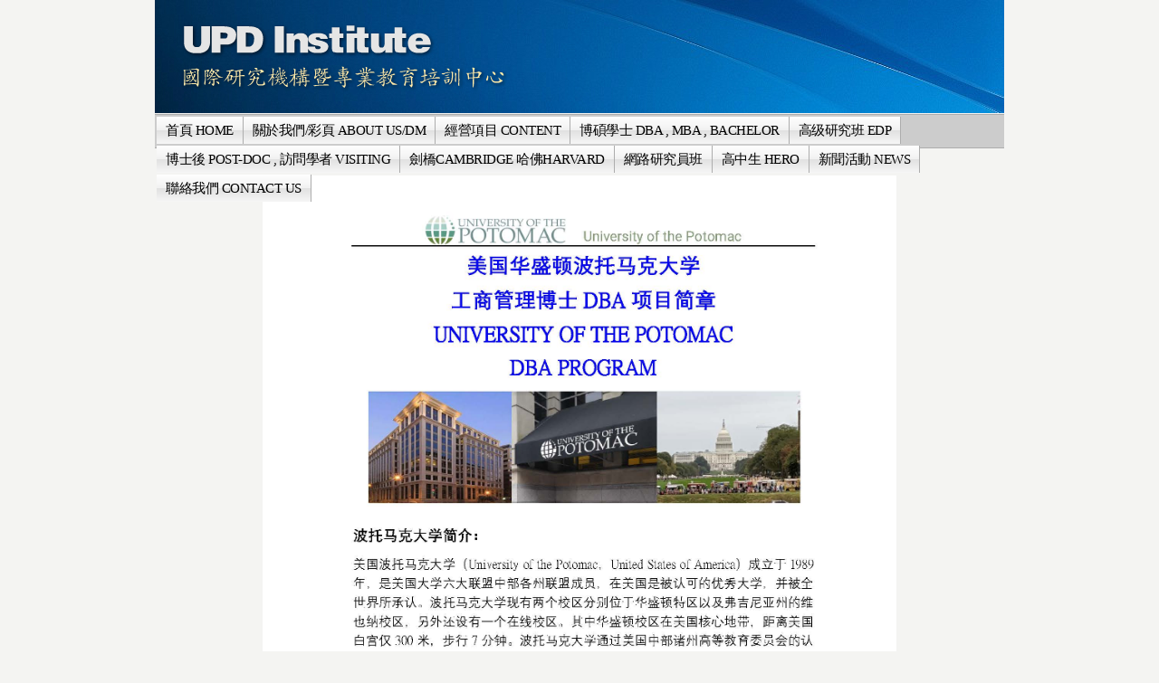

--- FILE ---
content_type: text/html
request_url: https://www.updinstitute.org/106;jsessionid=FDE26E438F3F169CAD14413CBB9718CF
body_size: 6333
content:























































































































































































































































	
	
	
		<!DOCTYPE html PUBLIC "-//W3C//DTD XHTML 1.0 Transitional//EN" "http://www.w3.org/TR/xhtml1/DTD/xhtml1-transitional.dtd">






	


















		















	
	
		
	
	
	
	
	
		
	
	
	
	

	
	
	

	
	

	






















<html dir="ltr" xmlns="http://www.w3.org/1999/xhtml">
<META http-equiv="Content-Type" content="text/html; charset=utf-8">
<head>
	<title>UPD Institute - 美国波托马克大学DBA</title>

		<meta http-equiv="X-UA-Compatible" content="chrome=1">

	





















































































































































































































































<meta content="text/html; charset=UTF-8" http-equiv="content-type" />



































































































































































































































































<meta name="viewport" content="width=device-width, maximum-scale=1.0">


<meta name="viewport" content="width=1008"/>



	

	

	

	

	

	






<link rel="Shortcut Icon" href="/verysimple-theme/images/liferay.ico" />



<link href="/html/portal/css.jsp?browserId=other&amp;themeId=verysimple_WAR_verysimpletheme&amp;colorSchemeId=08&amp;minifierType=css&amp;t=1446179717000" rel="stylesheet" type="text/css" />







	

				<link href="/html/portlet/journal_content/css.jsp?browserId=other&amp;themeId=verysimple_WAR_verysimpletheme&amp;colorSchemeId=08&amp;minifierType=css&amp;t=1242271470000" rel="stylesheet" type="text/css" />

	







<script type="text/javascript">
	// <![CDATA[
		var Liferay = {
			Browser: {
				acceptsGzip: function() {
					return true;
				},
				getMajorVersion: function() {
					return 119.0;
				},
				getRevision: function() {
					return "537.36";
				},
				getVersion: function() {
					return "119.0.6045.214";
				},
				isAir: function() {
					return false;
				},
				isChrome: function() {
					return true;
				},
				isFirefox: function() {
					return false;
				},
				isGecko: function() {
					return true;
				},
				isIe: function() {
					return false;
				},
				isIphone: function() {
					return false;
				},
				isLinux: function() {
					return false;
				},
				isMac: function() {
					return false;
				},
				isMobile: function() {
					return false;
				},
				isMozilla: function() {
					return true;
				},
				isOpera: function() {
					return false;
				},
				isRtf: function() {
					return true;
				},
				isSafari: function() {
					return true;
				},
				isSun: function() {
					return false;
				},
				isWap: function() {
					return false;
				},
				isWapXhtml: function() {
					return false;
				},
				isWebKit: function() {
					return true;
				},
				isWindows: function() {
					return false;
				},
				isWml: function() {
					return false;
				}
			},

			ThemeDisplay: {
				getCompanyId: function() {
					return "10112";
				},
				getUserId: function() {
					return "10115";
				},

				

				getDoAsUserIdEncoded: function() {
					return "";
				},
				getPlid: function() {
					return "14067605";
				},

				
					getLayoutId: function() {
						return "106";
					},
					getLayoutURL: function() {
						return "http://www.updinstitute.org/106";
					},
					isPrivateLayout: function() {
						return "false";
					},
					getParentLayoutId: function() {
						return "11";
					},
				

				getScopeGroupId: function() {
					return "1763679";
				},
				isSignedIn: function() {
					return false;
				},
				getLanguageId: function() {
					return "zh_TW";
				},
				isFreeformLayout: function() {
					return false;
				},
				isStateExclusive: function() {
					return false;
				},
				isStateMaximized: function() {
					return false;
				},
				isStatePopUp: function() {
					return false;
				},
				getPathContext: function() {
					return "";
				},
				getPathImage: function() {
					return "/image";
				},
				getPathMain: function() {
					return "/c";
				},
				getPathThemeImages: function() {
					return "/verysimple-theme/images";
				},
				getPathThemeRoot: function() {
					return "/verysimple-theme/";
				},
				getURLHome: function() {
					return "http://www.updinstitute.org/web/guest";
				},
				getSessionId: function() {
					return "5700513556184B40F0D918F3796AFE59";
				},
				getPortletSetupShowBordersDefault: function() {
					return true;
				}
			}
		};

		var themeDisplay = Liferay.ThemeDisplay;
	// ]]>
</script>




	
		<script src="/html/js/barebone.jsp?browserId=other&amp;themeId=verysimple_WAR_verysimpletheme&amp;colorSchemeId=08&amp;minifierType=js&amp;minifierBundleId=javascript.barebone.files&amp;t=1242271472000" type="text/javascript"></script>

		
	
	






<script type="text/javascript">
	// <![CDATA[

		



		

		Liferay.currentURL = '\u002f\u0031\u0030\u0036';
		Liferay.currentURLEncoded = '%2F106';

		jQuery(
			function() {
				Liferay.Util.addInputType();
				Liferay.Util.addInputFocus();
			}
		);

		Liferay.Portlet.ready(
			function(portletId, jQueryObj) {
				Liferay.Util.addInputType(portletId, jQueryObj);

				if (Liferay.Menu) {
					new Liferay.Menu(
						{
							button: '.lfr-actions',
							context: jQueryObj[0],
							trigger: '.lfr-trigger'
						}
					);
				}
			}
		);

		

			

			
		

		

			

			
				Liferay.Portlet.list = ['56_INSTANCE_S8cj'];
			
		

		

		

		if (jQuery.ui && jQuery.ui.tabs) {
			jQuery.extend(
				jQuery.ui.tabs.defaults,
				{
					navClass: 'ui-tabs tabs',
					selectedClass: 'current'
				}
			);
		}

		jQuery(
			function() {
				if (Liferay.Dock) {
					Liferay.Dock.init();
				}

				if (Liferay.Menu) {
					new Liferay.Menu();
				}

				if (Liferay.Notice) {
					Liferay.Notice.prototype.setClosing();
				}

				
			}
		);
	// ]]>
</script>

<script type="text/javascript">
if(self != top) { top.location = self.location; }
</script>







	











<link href="/verysimple-theme/css/main.css?browserId=other&amp;minifierType=css&amp;t=1324451498000" rel="stylesheet" type="text/css" />

<style type="text/css">
	/* <![CDATA[ */
		
			#banner .logo a {
				background: url(/image/layout_set_logo?img_id=1768317&amp;t=1766569819218) no-repeat;
				display: block;
				font-size: 0;
				height: 125px;
				text-indent: -9999em;
				width: 938px;
			}
		

		
	/* ]]> */
</style>




	<style type="text/css">
		.sidebar img {
border-collapse: separate !important;
border: #CCCCCC solid 1px !important;
padding: 3px !important;
}

.article {
font-size: 1.3em;
font-family: '微軟正黑體';
padding: 4px;
min-width: 300px;
}

.article img#portrait {
border: #CCCCCC solid 1px;
padding: 3px;
}

.article a {
color: #0040FF !important;
line-height: 25px !important;
text-decoration: underline !important;
}

.article a:hover {
color: #FF0000 !important;
text-decoration: none !important;
}

.article li a {
color: #0040FF !important;
line-height: 25px !important;
text-decoration: underline !important;
}

.article li a:hover {
color: #FF0000 !important;
text-decoration: none !important;
}

.widget {
min-height: 187px;
background-image: url(/image/image_gallery?img_id=2461173);
background-repeat: no-repeat;
color: #000000;
text-align: justify;
font-size: 1.2em;
font-family: '微軟正黑體';
width: 295px;
}

.widget-content {
padding: 12px;
line-height: 1.3em;
}

.contact-left-col {
width: 300px;
font-size: 1.2em;
font-family: '微軟正黑體';
}

input#_1_WAR_webformportlet_INSTANCE_kb9Q_field3, #_1_WAR_webformportlet_INSTANCE_kb9Q_field2, #_1_WAR_webformportlet_INSTANCE_kb9Q_field1 {
width: 270px;
}

.uni-form .block-labels textarea {
width: 95% !important;
}

.uni-form fieldset legend {
color: #FFFFFF !important;
}

fieldset {
border: none !important;
}

.uni-form {
border-collapse: separate !important;
border: #CCCCCC solid 1px !important;
}

.foot {
font-size: 1.1em;
color: #6E6E6E;
font-family: '微軟正黑體';
padding-top: 10px;
}

#banner .logo a {
margin-top: -23px !important;
}

.website-name {
display: none !important;
}

#lfr-tools.out ul li a {
display: none !important;
}

.video-container {
	position: relative;
	padding-bottom: 56.25%;
	padding-top: 30px;
	height: 0;
	overflow: hidden;
}

.video-container iframe,  
.video-container object,  
.video-container embed {
	position: absolute;
	top: 0;
	left: 0;
	width: 100%;
	height: 100%;
}

body {
background: #F4F4F2 !important;
background-image: url(http://themes.truethemes.net/Karma-HTML/images/_global/bg-main.gif) !important;
background-repeat: repeat-x !important;
}

#wrapper {
border: none !important;
background: #F4F4F2 !important;
}



/******************************* Navigation Menu (Do Not Change w/o Fred) ***************************************/

#navigation {
        margin-top: -4px !important;
}

#navigation #add-page a {
	color: #333 !important;
	cursor: pointer !important;
}

#navigation #add-page a:hover {
	color: #FACC2E !important;
	cursor: pointer !important;
}

#navigation.sort-pages, .modify-pages {
        list-style:none;
        /* Lucinda Grande is the font used on the website from Apple. */
        font-family: "Lucida Sans Unicode", "Lucida Grande", Verdana, Arial, Helvetica, sans-serif; letter-spacing:-0.5px; font-size:13px !important;
        height:32px !important;
}



#navigation.sort-pages ul li, .modify-pages ul li {
        position: relative !important;
        float: left !important;
        height: 32px !important;
}

#navigation.sort-pages ul li a, .modify-pages ul li a {
        color: #000 !important;
        padding: 0 10px !important;
}

#navigation.sort-pages ul li a:hover, .modify-pages ul li a:hover {
        background-image: -webkit-gradient(linear, left bottom, left top, color-stop(0, #3F3F3F), color-stop(0.5, #383838), color-stop(0.51, #434343), color-stop(1, #555555)) !important;
        background-image: -moz-linear-gradient(center bottom, #3F3F3F 0%, #383838 50%, #434343 51%, #555555 100% ) !important;
        background-color:#383838; /* Fallback */
        height: 32px !important;

        /* We use the inset of the box shadow to create a subtle inner glow when hovering */
        -moz-box-shadow: inset 0 0 5px 5px #535353 !important;
        -webkit-box-shadow: inset 0 0 5px 5px #535353 !important;
        box-shadow: inset 0 0 5px 5px #535353 !important;
        color: #F3F781 !important;
}

#navigation ul li ul li a {
background-color: #CCC !important;
width: 300px !important;
	font-size: 1.1em !important;
	text-align: center !important;
	font-family: '微軟正黑體','全真粗黑體','Adobe 黑体 Std R', '華康細黑體','Arial','SimHei','Arial';
        height: 32px !important;
}

#navigation ul li ul li a:hover {
	color: #DA9533 !important;
	cursor: pointer !important;
        background: #5f5f5f !important;
}

#navigation, #navigation a {
background-color: #CCC !important;
z-index: 999 !important;
}

#navigation ul {
height: 65px !important;
}

#navigation a {
        font-family: '微軟正黑體' !important;
        font-size: 11pt !important;
/* Permalink - use to edit and share this gradient: http://colorzilla.com/gradient-editor/#ffffff+0,f1f1f1+50,e1e1e1+51,f6f6f6+100 !important;White+Gloss+%231 */
background: #ffffff !important; /* Old browsers */
background: -moz-linear-gradient(top,  #ffffff 0%, #f1f1f1 50%, #e1e1e1 51%, #f6f6f6 100%) !important; /* FF3.6-15 */
background: -webkit-linear-gradient(top,  #ffffff 0%,#f1f1f1 50%,#e1e1e1 51%,#f6f6f6 100%) !important; /* Chrome10-25,Safari5.1-6 */
background: linear-gradient(to bottom,  #ffffff 0%,#f1f1f1 50%,#e1e1e1 51%,#f6f6f6 100%) !important; /* W3C, IE10+, FF16+, Chrome26+, Opera12+, Safari7+ */
filter: progid:DXImageTransform.Microsoft.gradient( startColorstr='#ffffff', endColorstr='#f6f6f6',GradientType=0 ) !important; /* IE6-9 */

}

#navigation li {
height: 32px !important;
border-bottom: 1px #848484 !important;
}

#wowslider-container1 {
height: 347px !important;
}

.widget-content {
    line-height: 1.5em !important;
    font-size: 10pt !important;
}
	</style>





	<style type="text/css">

		

			

				

					

#p_p_id_56_INSTANCE_S8cj_ {

}




				

			

		

	</style>





	
		
	<link class="lfr-css-file" href="/verysimple-theme/css/main.css?browserId=other&amp;minifierType=css&amp;t=1324451498000" id="mainLiferayThemeCSS" rel="stylesheet" type="text/css" />

	<script type="text/javascript">
		// <![CDATA[
			
			
			
		// ]]>
	</script>

			<style type="text/css">
			/* <![CDATA[ */
				#banner .logo a {
					background: url(/image/layout_set_logo?img_id=1768317&t=1766569819218) no-repeat;
					display: block;
					font-size: 0;
					height: 125px;
					text-indent: -9999em;
					width: 938px;

				}
				#banner .website-name {
					height: 125px;
					width: 938px;
					line-height: 125px;
				}
				#banner h1{
					display:none;
					text-indent: -9999em;
				}

							/* ]]> */
		</style>
	


			

</head>

        <body class="grey controls-visible public-page" id="$css_id">




























































































































































































































































	


	<div id="lfr-top-tools" class="out">
		<div id="lfr-tools" class="clearfix out">



	<div id="lfr-tools-wrapper">
		<ul class="lfr-tools-list">
			
	
			

			



			
			
			
			
							<li class="sign-in">
					<a href="/c/portal/login?p_l_id=14067605">sign-in</a>
				</li>
			
			





		</ul>
	</div>
</div>

</div>


	
<div id="wrapper">



	<div id="banner">

	<h1></h1>
		<div class="logo">
			<a class="png" href="https://www.updinstitute.org/106;jsessionid=5700513556184B40F0D918F3796AFE59?p_p_id=49&amp;p_p_lifecycle=1&amp;p_p_state=normal&amp;p_p_mode=view&amp;_49_struts_action=%2Fmy_places%2Fview&amp;_49_groupId=1763679&amp;_49_privateLayout=false"> </a>
		</div>

				
		

	<div class="website-name">UPD Institute</div>

	</div>


			<div id="navigation" class="sort-pages modify-pages">
	<ul>
								
						
			<li class="parent-nav-item">
				<a class="" href="https://www.updinstitute.org/home;jsessionid=5700513556184B40F0D918F3796AFE59"><span>首頁 HOME</span></a>

							</li>
								
						
			<li class="parent-nav-item">
				<a class="" href="https://www.updinstitute.org/about;jsessionid=5700513556184B40F0D918F3796AFE59"><span>關於我們/彩頁 ABOUT US/DM</span></a>

							</li>
								
						
			<li class="parent-nav-item">
				<a class="" href="https://www.updinstitute.org/programs;jsessionid=5700513556184B40F0D918F3796AFE59"><span>經營項目 CONTENT</span></a>

							</li>
								
						
			<li class="selected parent-nav-item">
				<a class="navbarhaschildren" href="https://www.updinstitute.org/europe-north-america;jsessionid=5700513556184B40F0D918F3796AFE59"><span>博碩學士 DBA , MBA , BACHELOR</span></a>

									<ul class="child-menu">
																				
							<li class="$nav_child_class">
								<a class="" href="https://www.updinstitute.org/115;jsessionid=5700513556184B40F0D918F3796AFE59">英国北安普顿大学EMBA</a>

															</li>
																				
							<li class="$nav_child_class">
								<a class="" href="https://www.updinstitute.org/106;jsessionid=5700513556184B40F0D918F3796AFE59">美国波托马克大学DBA</a>

															</li>
																				
							<li class="$nav_child_class">
								<a class="" href="https://www.updinstitute.org/107;jsessionid=5700513556184B40F0D918F3796AFE59">美国波托马克大学MBA</a>

															</li>
																				
							<li class="$nav_child_class">
								<a class="" href="https://www.updinstitute.org/113;jsessionid=5700513556184B40F0D918F3796AFE59">美国加州管理科技大学DBA/MBA</a>

															</li>
											</ul>
							</li>
								
						
			<li class="parent-nav-item">
				<a class="navbarhaschildren" href="https://www.updinstitute.org/35;jsessionid=5700513556184B40F0D918F3796AFE59"><span>高级研究班 EDP</span></a>

									<ul class="child-menu">
																				
							<li class="$nav_child_class">
								<a class="" href="https://www.updinstitute.org/112;jsessionid=5700513556184B40F0D918F3796AFE59">英國劍橋大學哈默頓學院EDP幹細胞研究班</a>

															</li>
																				
							<li class="$nav_child_class">
								<a class="" href="https://www.updinstitute.org/103;jsessionid=5700513556184B40F0D918F3796AFE59">英国剑桥大学哈默顿学院国际总裁发展班</a>

															</li>
																				
							<li class="$nav_child_class">
								<a class="" href="https://www.updinstitute.org/72;jsessionid=5700513556184B40F0D918F3796AFE59">美国三大名校协同培养区块链金融和房地产课程</a>

															</li>
																				
							<li class="$nav_child_class">
								<a class="" href="https://www.updinstitute.org/63;jsessionid=5700513556184B40F0D918F3796AFE59">美国加州州立大学高级研究班</a>

															</li>
											</ul>
							</li>
								
						
			<li class="parent-nav-item">
				<a class="navbarhaschildren" href="https://www.updinstitute.org/california-canada-post-doc;jsessionid=5700513556184B40F0D918F3796AFE59"><span>博士後 POST-DOC , 訪問學者 VISITING</span></a>

									<ul class="child-menu">
																				
							<li class="$nav_child_class">
								<a class="" href="https://www.updinstitute.org/116;jsessionid=5700513556184B40F0D918F3796AFE59">美國三大名校博士後研究班(校園班)</a>

															</li>
																				
							<li class="$nav_child_class">
								<a class="" href="https://www.updinstitute.org/117;jsessionid=5700513556184B40F0D918F3796AFE59">美國三大名校訪問學者研究班(校園班)</a>

															</li>
																				
							<li class="$nav_child_class">
								<a class="" href="https://www.updinstitute.org/67;jsessionid=5700513556184B40F0D918F3796AFE59">加拿大魁北克大学博士后研究员研究班</a>

															</li>
																				
							<li class="$nav_child_class">
								<a class="" href="https://www.updinstitute.org/119;jsessionid=5700513556184B40F0D918F3796AFE59">美國辛大博士後夏季學者研究班(校園班)</a>

															</li>
																				
							<li class="$nav_child_class">
								<a class="" href="https://www.updinstitute.org/121;jsessionid=5700513556184B40F0D918F3796AFE59">美國辛大碩士後學士後夏季學者研究班(校園班)</a>

															</li>
											</ul>
							</li>
								
						
			<li class="parent-nav-item">
				<a class="navbarhaschildren" href="https://www.updinstitute.org/49;jsessionid=5700513556184B40F0D918F3796AFE59"><span>劍橋CAMBRIDGE 哈佛HARVARD</span></a>

									<ul class="child-menu">
																				
							<li class="$nav_child_class">
								<a class="" href="https://www.updinstitute.org/118;jsessionid=5700513556184B40F0D918F3796AFE59">英國劍橋大學哈默頓學院博士後研究班</a>

															</li>
																				
							<li class="$nav_child_class">
								<a class="" href="https://www.updinstitute.org/105;jsessionid=5700513556184B40F0D918F3796AFE59">英国剑桥大学哈默顿学院-总裁班</a>

															</li>
																				
							<li class="$nav_child_class">
								<a class="" href="https://www.updinstitute.org/69;jsessionid=5700513556184B40F0D918F3796AFE59">美国哈佛大学-国际谈判培训项目课程</a>

															</li>
											</ul>
							</li>
								
						
			<li class="parent-nav-item">
				<a class="navbarhaschildren" href="https://www.updinstitute.org/93;jsessionid=5700513556184B40F0D918F3796AFE59"><span>網路研究員班</span></a>

									<ul class="child-menu">
																				
							<li class="$nav_child_class">
								<a class="" href="https://www.updinstitute.org/94;jsessionid=5700513556184B40F0D918F3796AFE59">美国三大名校协同培养网络博士后研究班</a>

															</li>
																				
							<li class="$nav_child_class">
								<a class="" href="https://www.updinstitute.org/95;jsessionid=5700513556184B40F0D918F3796AFE59">美国三大名校协同培养网络访问学者研究班</a>

															</li>
																				
							<li class="$nav_child_class">
								<a class="" href="https://www.updinstitute.org/96;jsessionid=5700513556184B40F0D918F3796AFE59">美国三大名校协同培养网络硕士后发展班</a>

															</li>
																				
							<li class="$nav_child_class">
								<a class="" href="https://www.updinstitute.org/97;jsessionid=5700513556184B40F0D918F3796AFE59">美国三大名校协同培养网络国际总裁发展班</a>

															</li>
																				
							<li class="$nav_child_class">
								<a class="" href="https://www.updinstitute.org/120;jsessionid=5700513556184B40F0D918F3796AFE59">美國辛大博士後夏季學者研究班 (網路班)</a>

															</li>
																				
							<li class="$nav_child_class">
								<a class="" href="https://www.updinstitute.org/122;jsessionid=5700513556184B40F0D918F3796AFE59">美國辛大碩士後學士後夏季學者研究班(網路班)</a>

															</li>
											</ul>
							</li>
								
						
			<li class="parent-nav-item">
				<a class="" href="https://www.updinstitute.org/hero-research-program;jsessionid=5700513556184B40F0D918F3796AFE59"><span>高中生 HERO</span></a>

							</li>
								
						
			<li class="parent-nav-item">
				<a class="" href="https://www.updinstitute.org/news;jsessionid=5700513556184B40F0D918F3796AFE59"><span>新聞活動 NEWS</span></a>

							</li>
								
						
			<li class="parent-nav-item">
				<a class="" href="https://www.updinstitute.org/contact;jsessionid=5700513556184B40F0D918F3796AFE59"><span>聯絡我們 CONTACT US</span></a>

							</li>
			</ul>
</div>









	
			













































































































































































































































































































































































































































































































































































	
		





























































































































































































































































































	

	<div id="p_p_id_103_" class="portlet-boundary portlet-boundary_103_  " >
		<a id="p_103"></a>



	
	
	
	

		

			
				
				
					
				
			

		

	





		<script type="text/javascript">
			Liferay.Portlet.onLoad(
				{
					canEditTitle: false,
					columnPos: 0,
					isStatic: 'end',
					namespacedId: 'p_p_id\u005f\u0031\u0030\u0033\u005f',
					portletId: '\u0031\u0030\u0033'
				}
			);
		</script>
	</div>





	

	<div class="columns-1" id="content-wrapper">
	<div class="lfr-column" id="column-1">
		<div class="lfr-portlet-column" id="layout-column_column-1">





























































































































































































































































































	

	<div id="p_p_id_56_INSTANCE_S8cj_" class="portlet-boundary portlet-boundary_56_  portlet-journal-content" >
		<a id="p_56_INSTANCE_S8cj"></a>



	
	
	
	

		




























































































































































































































































	
	
	
	
		
			
			
				<div class="portlet-borderless-container" style="">
					

					


	
		
			
			
				<div>
					
						





























































































































































































































































<meta name="viewport" content="width=device-width, maximum-scale=1.0">































































































































































































































































<meta name="viewport" content="width=device-width, maximum-scale=1.0">







					

					


	
	
		

























































































































































































































































































	
	
		
			

				

				

				<div class="journal-content-article" id="article_1763679_14067779_1.0">
					<p style="text-align: center;"><img src="/image/image_gallery?uuid=d650f69d-032f-4308-b256-84466dbe36a1&amp;groupId=1763679&amp;t=1683610872504" width="700" height="985" alt="" /><img src="/image/image_gallery?uuid=117168c9-0aa2-467d-9faf-cd51867535b1&amp;groupId=1763679&amp;t=1683610872519" width="700" height="985" alt="" /><img src="/image/image_gallery?uuid=36724597-d6d9-4d3f-a3e3-72f62b96f86e&amp;groupId=1763679&amp;t=1683610872528" width="700" height="985" alt="" /><img src="/image/image_gallery?uuid=172a1194-733e-4384-af6b-8cacfc83ca47&amp;groupId=1763679&amp;t=1683610872537" width="700" height="985" alt="" /><img src="/image/image_gallery?uuid=30f447ee-4e9e-4c11-ad9c-de0359d96cba&amp;groupId=1763679&amp;t=1683610872548" width="700" height="985" alt="" /></p>
				</div>

				
			
			
		

		

		
	

	

				</div>
			
			
		
	
	

				</div>

				
			
		
	


	





		<script type="text/javascript">
			Liferay.Portlet.onLoad(
				{
					canEditTitle: false,
					columnPos: 0,
					isStatic: 'end',
					namespacedId: 'p_p_id\u005f\u0035\u0036\u005f\u0049\u004e\u0053\u0054\u0041\u004e\u0043\u0045\u005f\u0053\u0038\u0063\u006a\u005f',
					portletId: '\u0035\u0036\u005f\u0049\u004e\u0053\u0054\u0041\u004e\u0043\u0045\u005f\u0053\u0038\u0063\u006a'
				}
			);
		</script>
	</div>




</div>
	</div>
</div>





	

			





























































































































































































































































































	

	<div id="p_p_id_1_WAR_chatportlet_" class="portlet-boundary portlet-boundary_1_WAR_chatportlet_  chat-portlet" >
		<a id="p_1_WAR_chatportlet"></a>



	
	
	
	

		

			
				
				
					






























				
			

		

	





		<script type="text/javascript">
			Liferay.Portlet.onLoad(
				{
					canEditTitle: false,
					columnPos: 0,
					isStatic: 'end',
					namespacedId: 'p_p_id\u005f\u0031\u005f\u0057\u0041\u0052\u005f\u0063\u0068\u0061\u0074\u0070\u006f\u0072\u0074\u006c\u0065\u0074\u005f',
					portletId: '\u0031\u005f\u0057\u0041\u0052\u005f\u0063\u0068\u0061\u0074\u0070\u006f\u0072\u0074\u006c\u0065\u0074'
				}
			);
		</script>
	</div>






	







<form action="" method="post" name="hrefFm"></form>
	
</div>

<script defer src="https://static.cloudflareinsights.com/beacon.min.js/vcd15cbe7772f49c399c6a5babf22c1241717689176015" integrity="sha512-ZpsOmlRQV6y907TI0dKBHq9Md29nnaEIPlkf84rnaERnq6zvWvPUqr2ft8M1aS28oN72PdrCzSjY4U6VaAw1EQ==" data-cf-beacon='{"version":"2024.11.0","token":"7790e675ae77412f929ef935803ac704","r":1,"server_timing":{"name":{"cfCacheStatus":true,"cfEdge":true,"cfExtPri":true,"cfL4":true,"cfOrigin":true,"cfSpeedBrain":true},"location_startswith":null}}' crossorigin="anonymous"></script>
</body>


		
	<script id="mainLiferayThemeJavaScript" src="/verysimple-theme/javascript/javascript.js?browserId=other&amp;minifierType=js&amp;t=1324451498000" type="text/javascript"></script>

































































































































































































































































	











<script src="/verysimple-theme/javascript/javascript.js?browserId=other&amp;minifierType=js&amp;t=1324451498000" type="text/javascript"></script>



	

	

	<script type="text/javascript">
		// <![CDATA[
			null
			null
			null
		// ]]>
	</script>

	

	









</html>
	




--- FILE ---
content_type: text/css
request_url: https://www.updinstitute.org/verysimple-theme/css/main.css?browserId=other&minifierType=css&t=1324451498000
body_size: 8832
content:
body,div,dl,dt,dd,ul,ol,li,h1,h2,h3,h4,h5,h6,pre,form,fieldset,input,textarea,p,blockquote,th,td{margin:0;padding:0;}table{border-collapse:collapse;border-spacing:0;clear:both;}fieldset,img{border:0;}address,caption,cite,code,dfn,em,strong,th,var{font-style:normal;font-weight:normal;}ol,ul{list-style:none;}caption,th{text-align:left;}q:before,q:after{content:'';}abbr,acronym{border:0;border-bottom:1px dotted #000;cursor:help;}body{background-color:#FFF;font:75%/1.6em Arial,Helvetica,Verdana,sans-serif;}body.portal-popup{background:none;padding:10px;}body.portal-iframe{padding:0;}body.html-editor{background:#FFF;color:#000;}blockquote,ul,ol,dl{margin:1em;}ol,ul,dl{margin-left:2em;}ol li,ul ol li{list-style:decimal outside;}ul li,ol ul li{list-style:disc outside;}ul ul li{list-style-type:circle;}ol ol li{list-style-type:upper-roman;}dl dd{margin-left:1em;}th{font-weight:bold;}caption{margin-bottom:.5em;text-align:center;}p{margin-bottom:1em;}a{color:#369;text-decoration:underline;}a:hover{color:#06C;text-decoration:none;}h1{font-size:1.8em;}h2{font-size:1.6em;}h3{font-size:1.4em;}h1,h2,h3{margin:1em 0;}h4,h5,h6{font-size:1.1em;}h1,h2,h3,h4,h5,h6,strong{font-weight:bold;}b,strong{font-weight:bold;}i,em{font-style:italic;}code,pre{font-family:"Courier New",Courier,monospace;white-space:pre;}.important{font-weight:bold;}body.staging{border:10px solid #F00;}.portal-iframe.staging{border:none;}.portal-iframe #content-wrapper{width:100%;}#banner .logo{margin:0;}.current-community{display:none;}.alert-background{background:#000;}.popup-alert-notice{background-color:#FFC;border-bottom-color:#FC0;}.popup-alert-warning{background-color:#FDD;border-bottom-color:#F00;}.portal-add-content{background:#FFF;text-align:left;z-index:20;}.portal-add-content a{text-decoration:none;}.portal-tool-tip{background:#FFF url(../images/forms/button.png) repeat-x 0 100%;border:1px solid;border-color:#DEDEDE #BFBFBF #BFBFBF #DEDEDE;color:#1E2529;max-width:200px;padding:6px 4px;}.loading-animation{background:url(../images/progress_bar/loading_animation.gif) no-repeat top center;margin-top:10px;padding-top:40px;text-align:left;}hr,.separator{border-top:1px dotted #BFBFBF;}.update-available{margin-top:10px;padding:2px;text-align:left;}.highlight{background:#FFC;font-weight:bold;padding:0 1px;}.ui-wrapper{border:2px solid #828F95;}.ui-wrapper input,.ui-wrapper textarea{border:0;}.ui-dialog-overlay{background:#000;opacity:.8;z-index:400;}.results-grid{border:1px solid #DEDEDE;border-left:none;border-right:none;padding:5px 0;}.results-header{background:#727C81;}.results-header th,.results-header td{color:#FFF;padding:5px 10px;}.results-header th a,.results-header td a{color:#FFF;}.results-header .sort-column .result-column-name{background:url(../images/arrows/06_up.png) no-repeat 100% 50%;font-style:italic;padding-right:15px;}.results-header .sort-desc .result-column-name{background-image:url(../images/arrows/06_down.png);}.ui-autocomplete-even,.results-row td{background:#F0F5F7;padding:5px 10px;}.ui-autocomplete-odd,.results-row.alt td{background:#D3DADD;}.ui-autocomplete-over,.results-row.hover td{background:#A8D6ED;}.breadcrumbs{margin-bottom:1.5em;}.breadcrumbs .last{display:block;font-size:1.6em;font-weight:bold;margin-top:.2em;}.lfr-grid.dragging{border-collapse:separate;}.lfr-grid.dragging .lfr-column{border:3px double #828F95;}.drop-area{background-color:#D3DADD;}.active-area{background:#FFC;}.ui-proxy{cursor:move;opacity:.65;position:relative;}.ui-proxy.generic-portlet{height:200px;width:300px;}.ui-proxy.generic-portlet .portlet-title{padding:10px;}.ui-proxy.not-intersecting .forbidden-action{background:url(../images/application/forbidden_action.png) no-repeat;display:block;height:32px;position:absolute;right:-15px;top:-15px;width:32px;}.ui-resizable-proxy{border:1px dashed #828F95;}.navigation-sort-helper{background:#727C81;margin-top:1px;}.ui-resizable{position:relative;}.ui-resizable-handle{background:transparent url() no-repeat 50% 50%;display:none;font-size:.1px;position:absolute;}.ui-resizable .ui-resizable-handle{display:block;}.js .ui-resizable-disabled .ui-resizable-handle{display:none;}.js .ui-resizable-autohide .ui-resizable-handle{display:none;}.ui-resizable-n,.ui-resizable-s{background-image:url(../images/application/handle_horizontal.png);height:14px;left:0;right:0;}.ui-resizable-n{cursor:n-resize;top:0;}.ui-resizable-s{bottom:0;cursor:s-resize;}.ui-resizable-e,.ui-resizable-w{background-image:url(../images/application/handle_vertical.png);background-position:center center;bottom:0;top:0;width:14px;}.ui-resizable-e{cursor:e-resize;right:0;}.ui-resizable-w{cursor:w-resize;left:0;}.ui-resizable-ne,.ui-resizable-nw{height:14px;top:0;width:14px;}.ui-resizable-ne{background-image:url(../images/application/handle_ne.png);cursor:ne-resize;right:0;}.ui-resizable-nw{background-image:url(../images/application/handle_nw.png);cursor:nw-resize;left:0;}.ui-resizable-se,.ui-resizable-sw{bottom:0;height:14px;width:14px;}.ui-resizable-se{background-image:url(../images/application/handle_se.png);cursor:se-resize;right:0;}.ui-resizable-sw{background-image:url(../images/application/handle_sw.png);cursor:sw-resize;left:0;}.freeform .portlet-boundary .ui-resizable-handle{margin:3px;}.ui-slider{position:relative;}.ui-slider-handle{position:absolute;}.ui-slider-disabled .ui-slider-handle{opacity:.5;}.ui-slider-range{background:#1E2529;height:100%;opacity:.3;position:absolute;width:100%;}.ui-tabs{border-bottom:1px solid #DEDEDE;margin:0 0 18px 0;padding:0 0 0 10px;}.ui-tabs:after{clear:both;content:".";display:block;height:0;visibility:hidden;}.ui-tabs li{display:inline;float:left;line-height:1;padding:0;text-decoration:none;}.ui-tabs li.last{border-right:none;}.ui-tabs li a,.tabs li span{background:#878F93 url(../images/application/tabs_bg.png) repeat-x 0 100%;border-right:1px solid #304049;color:#FFF;display:block;float:left;padding:10px;position:relative;text-decoration:none;top:1px;}.ui-tabs li a:hover{text-decoration:underline;}.ui-tabs li a:hover,.ui-tabs li span:hover{background:#1E2529;color:#9EBAC8;}.ui-tabs li.current a,.ui-tabs li.current span{background:#FFF;border:1px solid #DEDEDE;border-bottom:none;color:#369;font-weight:bold;}.ui-tabs li.current:hover,.ui-tabs li.current a:hover{background-color:#FFF;}.ui-tabs .ui-tabs-disabled a{cursor:text;}.ui-tabs-disabled{opacity:.4;}.ui-tabs .ui-tabs-disabled a:link,.ui-tabs .ui-tabs-disabled a:visited{color:#000;}.ui-tabs-hide{display:none;}.ui-tabs .last.toggle{float:right;}.ui-dialog{background-color:#FFF;border:2px solid #828F95;padding:4px;}.ui-dialog .ui-dialog-titlebar{background:#1E2529;color:#FFF;font-size:14px;font-weight:bold;min-height:28px;padding:0;position:relative;z-index:1;}.ui-dialog.ui-draggable .ui-dialog-titlebar{cursor:move;}.ui-dialog .ui-dialog-titlebar-close{background:url(../images/application/close.png) no-repeat;height:16px;position:absolute;right:5px;top:6px;width:16px;}.ui-dialog .ui-dialog-titlebar-close span{display:none;}.ui-dialog.has-title .ui-dialog-title{background:url(../images/arrows/04_right.png) no-repeat 7px 50%;display:block;font-weight:bold;padding:5px;padding-left:20px;}.ui-dialog.ui-resizable .ui-dialog-content{padding:14px;}.ui-dialog.ui-resizable-disabled .ui-dialog-content{padding:7px;}.ui-dialog .ui-dialog-buttonpane{bottom:8px;position:absolute;right:12px;text-align:right;width:100%;}.ui-dialog .ui-dialog-buttonpane button{margin:6px;}#ui-datepicker-div,.ui-datepicker-inline{background:#FFF;border:2px solid #828F95;padding:3px;width:185px;}#ui-datepicker-div{display:none;}.ui-datepicker-inline{border:0;display:block;float:left;}.ui-datepicker-dialog{padding:5px!important;}img.ui-datepicker-trigger{margin:2px;vertical-align:middle;}.ui-datepicker-prompt{color:#000;float:left;padding:2px;}.ui-datepicker-control,.ui-datepicker-links,.ui-datepicker-header,.ui-datepicker{clear:both;float:left;width:100%;}.ui-datepicker-control{background:#D3DADD;border-bottom:1px solid #AEB8BC;margin-bottom:2px;}.ui-datepicker-links{background:#727C81;margin-bottom:1px;padding:5px 0;}.ui-datepicker-links a{color:#FFF;display:block;margin:0 5px;}.ui-datepicker-control,.ui-datepicker-links{font-weight:bold;letter-spacing:1px;}.ui-datepicker-links label{padding:2px 5px;}.ui-datepicker-clear,.ui-datepicker-prev{float:left;width:34%;}.ui-datepicker-prev a,.ui-datepicker-next a{background:url() no-repeat;font-size:0;height:16px;line-height:0;text-indent:-9999em;width:16px;}.ui-datepicker-prev a{background-image:url(../images/application/datepicker_previous.png);}.ui-datepicker-next a{background-image:url(../images/application/datepicker_next.png);}.ui-datepicker-current{float:left;line-height:1.3;text-align:center;width:30%;}.ui-datepicker-close a{background:url(../images/application/close.png) no-repeat;display:block;float:right;height:16px;margin:5px 5px 5px 0;text-indent:-9999em;width:16px;}.ui-datepicker-next{float:right;text-align:right;}.ui-datepicker-header{border-bottom:1px solid #DEDEDE;font-weight:bold;padding:5px 0 6px;text-align:center;}.ui-datepicker-header select{background:#727C81;border:0;color:#FFF;font-weight:bold;}.ui-datepicker-header .ui-datepicker-new-month{float:left;margin-left:5px;}.ui-datepicker-header .ui-datepicker-new-year{float:right;margin-right:5px;}.ui-datepicker{text-align:center;width:auto;}.ui-datepicker a{display:block;width:23px;}.ui-datepicker .ui-datepicker-title-row a{color:#1E2529;text-decoration:none;}.ui-datepicker .ui-datepicker-days-row{background:#FFF;color:#727C81;}.ui-datepicker-week-col{color:#B5BFC4;}.ui-datepicker-days-cell a{background:#F0F5F7;border:1px solid #FFF;}.ui-datepicker-days-cell a:hover{background-color:#727C81;color:#FFF;}.ui-datepicker-current-day a{background-color:#FFF;border:1px solid #727C81;color:#369;}.ui-datepicker-current-day a:hover{background-color:#DFF4FF;border-color:#AEB8BC;color:#06C;}.ui-datepicker .ui-datepicker-unselectable{color:#B5BFC4;}#ui-datepicker-div a,.ui-datepicker-inline a{cursor:pointer;}.ui-datepicker-one-month:after{clear:both;content:".";display:block;height:0;visibility:hidden;}.ui-datepicker-new-row{clear:left;}.ui-colorpicker{background-image:url(../images/color_picker/picker_container_bg.png);font:11px Arial,Helvetica,sans-serif;height:192px;position:relative;width:305px;}.ui-colorpicker-color{background-color:#F00;background-image:url(../images/color_picker/picker_bg.png);background-position:center;background-repeat:no-repeat;height:184px;left:8px;position:absolute;top:5px;width:184px;}.ui-colorpicker-color-handle{background-image:url(../images/color_picker/select.png);height:11px;position:absolute;width:11px;}.ui-colorpicker-hue{background-image:url(../images/color_picker/hue.png);height:186px;left:200px;position:absolute;top:3px;width:18px;}.ui-colorpicker-hue-handle{background-image:url(../images/color_picker/color_indic.png);height:7px;position:absolute;width:18px;}.ui-colorpicker-current{background:#FFF;border:2px solid #727C81;height:60px;position:absolute;right:10px;top:31px;width:60px;}.ui-colorpicker-values{left:230px;position:absolute;top:100px;width:60px;}.ui-colorpicker-values table{width:100%;}.ui-colorpicker-values table input{margin-bottom:1px;padding:3px 1px;width:100%;}.ui-colorpicker-rgbR,.ui-colorpicker-rgbG,.ui-colorpicker-rgbB{width:20px;}.ui-colorpicker-hex{width:40px;}.ui-colorpicker-close{background:url(../images/color_picker/close.png) no-repeat 0 0;cursor:pointer;height:23px;position:absolute;right:3px;text-indent:-9999em;top:3px;width:23px;}.ui-autocomplete-results{border:1px solid;border-color:#BFBFBF #DEDEDE #DEDEDE #BFBFBF;overflow:hidden;padding:0;z-index:300;}.ui-autocomplete-results ul{list-style:none;list-style-position:outside;margin:0;padding:0;width:100%;}.ui-autocomplete-results li{cursor:default;display:block;line-height:16px;margin:0;overflow:hidden;padding:2px 5px;}.ui-autocomplete-loading,.ui-autocomplete-loading.focus{background-image:url(../images/application/loading_indicator.gif);background-position:right center;background-repeat:no-repeat;}.ui-autocomplete-results li strong{color:#06c;font-weight:bold;}.ui-tags{display:block;padding:5px 0 2px;}.ui-tags:after{clear:both;content:".";display:block;height:0;visibility:hidden;}.ui-tags.empty{display:none;}.ui-tags .ui-tag{background:#DFF4FF;border:1px solid #A7CEDF;float:left;margin-bottom:3px;margin-right:3px;padding:3px 20px 3px 6px;padding-right:20px;position:relative;}.ui-tags .ui-tag:hover{border-color:#AEB8BC;}.ui-tags .ui-tag-delete{display:block;padding:6px;position:absolute;right:0;top:3px;}.ui-tags .ui-tag-delete span{background:url(../images/application/close_small.png) no-repeat 0 0;cursor:pointer;display:block;font-size:0;height:7px;text-indent:-9999em;width:7px;}.ui-tags .ui-tag-delete:hover span{background-position:0 100%;}.ui-tags-input{width:200px;}.tags-vocabulary-name span{font-weight:bold;padding-bottom:3px;}.tag-cloud{list-style:none;margin:0 1em 0 0;padding:0 1em .5em 1em;white-space:normal;}.tag-cloud li{display:inline;float:left;list-style:none;margin:0 1em 0 0;}.tag-cloud a{white-space:nowrap;}.treeview{cursor:pointer;}.treeview,.treeview ul{list-style:none;margin:0;padding:0;}.treeview ul{background-color:#FFF;margin-top:4px;}.treeview .hitarea{background:url(../images/trees/treeview_bg.png) -64px -25px no-repeat;cursor:pointer;float:left;height:16px;margin-left:-16px;margin-top:3px;width:16px;}.treeview li{background:url(../images/trees/treeview_line.png) 0 0 no-repeat;list-style-type:none;margin:0;padding:0 0 3px 16px;}.treeview a.selected{background-color:#EEE;}.treeview-control{display:none;margin:1em 0;}.treeview .hover{cursor:pointer;}.treeview li.collapsable,.treeview li.expandable{background-position:0 -176px;}.treeview .expandable-hitarea{background-position:-80px -3px;}.treeview li.last{background-position:0 -1766px;}.treeview li.lastCollapsable,.treeview li.lastExpandable{background-image:url(../images/trees/treeview_bg.png);}.treeview li.lastCollapsable{background-position:0 -111px;}.treeview li.lastExpandable{background-position:-32px -67px;}.treeview div.lastCollapsable-hitarea,.treeview div.lastExpandable-hitarea{background-position:0 0;}.treeview .placeholder{background:url(../images/application/loading_indicator.gif) 0 0 no-repeat;display:block;height:16px;width:16px;}.treeview span{padding-left:3px;}.filetree li{padding:3px 0 2px 16px;}.filetree span.folder,.filetree span.file{display:block;padding:1px 0 1px 16px;}.filetree span.folder{background:url(../images/trees/minus.png) 0 0 no-repeat;}.filetree li.expandable span.folder{background:url(../images/trees/plus.png) 0 0 no-repeat;}.filetree span.file{background:url(../images/trees/page.png) 0 0 no-repeat;}.lfr-grid{border-collapse:collapse;width:100%;}.lfr-grid .lfr-column{padding:5px;}.lfr-grid.dragging .lfr-column{height:100px;min-height:100px;}.lfr-column.ten{width:10%;}.lfr-column.twenty{width:20%;}.lfr-column.twenty-five{width:25%;}.lfr-column.thirty{width:30%;}.lfr-column.forty{width:40%;}.lfr-column.fifty{width:50%;}.lfr-column.sixty{width:60%;}.lfr-column.seventy{width:70%;}.lfr-column.seventy-five{width:75%;}.lfr-column.eighty{width:80%;}.lfr-column.ninety{width:90%;}.columns-1 #column-1,.columns-max #column-1{clear:both;display:table;padding-left:0;padding-right:0;width:100%;}.columns-2 #column-1{padding-left:0;}.columns-2 #column-2{padding-right:0;}.columns-3 #column-1{padding-left:0;}.columns-3 #column-3{padding-right:0;}.columns-1-2-1 #column-1,.columns-1-2-1 #column-4{padding-left:0;padding-right:0;}.columns-1-2-1 #column-2{padding-left:0;}.columns-1-2-1 #column-3{padding-right:0;}.columns-2-2 #column-1,.columns-2-2 #column-2{padding-left:0;}.columns-2-2 #column-4{padding-right:0;}.freeform .lfr-column{position:relative;}.columns-2-2 #column-4{padding-right:0;}#navigation ul{margin:0 auto;}#navigation ul:after{clear:both;content:".";display:block;height:0;visibility:hidden;}#navigation li{float:left;list-style-type:none;position:relative;}#navigation .child-menu{display:none;}.lfr-dock{position:absolute;right:5%;top:10px;}.lfr-dock h2{background:url(../images/navigation/welcome_message.png) no-repeat 0 50%;font-size:1.2em;margin-bottom:.5em;padding-left:2em;text-align:right;}.lfr-dock ul{display:inline;float:left;}.lfr-dock li{display:inline;float:left;margin-left:15px;}.lfr-dock li a{background:url() no-repeat 0 50%;padding:2px 0 2px 20px;}.lfr-dock li.home a{background-image:url(../images/dock/home.png);}.lfr-dock li.control-panel a{background-image:url(../images/dock/control_panel.png);}.lfr-dock li.my-account a{background-image:url(../images/dock/my_account.png);}.lfr-dock li.sign-in a{background-image:url(../images/dock/sign_in.png);}.lfr-dock li.sign-out a{background-image:url(../images/dock/sign_out.png);}.lfr-dock li.add-content a{background-image:url(../images/dock/add_content.png);}.lfr-dock li.layout a{background-image:url(../images/dock/layout.png);}.lfr-dock li.page-settings a{background-image:url(../images/dock/page_settings.png);}.lfr-dock li.staging a{background-image:url(../images/dock/staging.png);}.lfr-dock li.my-places a{background-image:url(../images/dock/my_places.png);}.lfr-dock li.my-places{display:none;}.lfr-dock li.toggle-controls{display:none;}.js .interactive-mode{background:#020509 url(../images/dock/center_bg.png) repeat-x;min-width:150px;position:absolute;right:5%;}.js .interactive-mode h2{background:url(../images/dock/right_bg.png) no-repeat 100% 0;font-size:1em;margin:0;padding:0 37px 0 0;position:relative;z-index:82;}.js .interactive-mode h2 span{background:url(../images/dock/left_bg.png) no-repeat 0 0;border-right:1px solid #34404F;color:#FFF;display:block;font-size:1em;height:15px;line-height:1;margin-bottom:0;padding:10px 20px 4px 20px;}.js .lfr-dock.expanded .lfr-dock-list-container{top:-2px;}.js .interactive-mode ul{background:#FFF;border:1px solid;border-color:#DEDEDE #BFBFBF #BFBFBF #DEDEDE;display:none;float:none;}.js .interactive-mode li{border-top:1px solid #DEDEDE;clear:both;display:block;float:none;margin:0;padding:2px;}.js .interactive-mode li a{background-position:8px 50%;background-repeat:no-repeat;display:block;margin-left:0;padding:5px 0;text-decoration:none;}.js .interactive-mode li a,.js .interactive-mode li a:hover{background-position:8px 50%;padding-left:30px;}.js .interactive-mode li a:hover,.js .interactive-mode .my-places li.current a:hover{color:#FFF;}.js .interactive-mode .lfr-dock-list li.first{border-top:none;}.js .lfr-dock.interactive-mode .my-places li a{background-image:none;}.js .interactive-mode .my-places li{background-position:5px 50%;background-repeat:no-repeat;}.js .lfr-dock.interactive-mode .my-places.lfr-flyout.has-children>ul{margin-right:-1px;}.js .interactive-mode .my-places li.current-community{background-color:#D3DADD;}.js .interactive-mode .my-places li h3{font-size:1em;font-weight:normal;margin:0;}.js .interactive-mode .lfr-flyout.has-children h3{min-width:175px;}.js .lfr-dock.interactive-mode .my-places li h3 a{background-image:url(../images/dock/my_place.png);}.js .interactive-mode .lfr-flyout.has-children ul{display:none;margin-left:0;top:-1px;}.js .interactive-mode .my-places li.public a{background-image:url(../images/dock/my_places_public.png);}.js .interactive-mode .my-places li.private a{background-image:url(../images/dock/my_places_private.png);}.js .interactive-mode .my-places li.current{background-color:#DFF4FF;}.js .interactive-mode .my-places li.current a{background:url(../images/dock/my_place_current.png) no-repeat 10px 50%;margin:0;padding-left:35px;}.js .interactive-mode li:hover,.js .interactive-mode .my-places li:hover{background-color:#828F95;}.js .interactive-mode li:hover a:hover,.js .interactive-mode li:hover>a,.js .interactive-mode li:hover>h3>a{background-color:#828F95;color:#FFF;}.js .interactive-mode .my-places ul li a.add-page{top:7px;}.js .interactive-mode .group-end{border-bottom:2px solid #DEDEDE;}.js .interactive-mode li.toggle-controls{display:block;}.js .interactive-mode li.toggle-controls a{background-image:url(../images/common/checked.png);}.js .controls-hidden .interactive-mode li.toggle-controls a{background-image:url(../images/common/unchecked.png);}.js .delete-tab{background:url(../images/common/remove.png) no-repeat 42%;cursor:pointer;display:block;height:8px;position:absolute;right:2px;text-indent:-9999em;top:2px;width:8px;}.nav-menu li a.ancestor{font-weight:bold;}.nav-menu li a.selected{color:#000;font-weight:bold;text-decoration:none;}.nav-menu ul{padding-left:10px;}.portlet{text-align:left;}.freeform .portlet{margin-bottom:0;}body.portlet{border:none;}.portlet-topper{position:relative;}.portlet-title{display:block;font-weight:bold;min-width:50%;}.portlet-title img{vertical-align:middle;}.portlet-icons{margin:0;position:absolute;right:5px;text-align:right;top:5px;}.portlet-icons .nobr{display:block;float:left;padding:1px;}.portlet-content,.portlet-minimized .portlet-content-container{padding:12px 10px 10px;}.portlet-minimized .portlet-content{padding:0;}.portlet-icon-back{background:url(../images/arrows/01_left.png) no-repeat 0 50%;font-weight:bold;padding:3px 0 3px 18px;}.lfr-panel-page{width:100%;}.lfr-panel-page .portlet-title{font-size:13px;}.lfr-panel-page #content-wrapper{margin:0;width:auto;}.lfr-panel-page .lfr-add-content h2 span{background-color:#D3DADD;}.portlet-msg-info{background:#DFF4FF url(../images/messages/info.png) no-repeat 6px 50%;border:1px solid #A7CEDF;color:#34404F;display:block;font-weight:bold;margin:2px auto 14px;padding:6px 6px 6px 30px;text-align:left;}.portlet-msg-info.pending{background-image:url(../images/common/time.png);}.portlet-msg-error{background:#FDD url(../images/messages/error.png) no-repeat 6px 50%;border:1px solid #F00;display:block;font-weight:bold;margin:2px auto 14px;padding:6px 6px 6px 30px;text-align:left;}.portlet-msg-alert{background:#FFC url(../images/messages/alert.png) no-repeat 6px 20%;border:1px solid #FC0;display:block;font-weight:bold;margin:2px auto 14px;padding:6px 6px 6px 30px;text-align:left;}.portlet-msg-success{background:#F4FDEF url(../images/messages/success.png) no-repeat 6px 50%;border:1px solid #ACDFA7;color:#384F34;display:block;font-weight:bold;margin:2px auto 14px;padding:6px 6px 6px 30px;text-align:left;}.portlet-section-selected,.portlet-section-selected a{background:#727C81;color:#FFF;font-weight:bold;text-decoration:none;}.portlet-section-selected a:hover,.portlet-section-selected a:focus{background-color:#727C81;}.restricted,.restricted td{background:#FDD;border:none;}.alt.restricted td{background-color:#FFC0C0;}.hover.restricted td{background-color:#D3BDC0;}.restricted *{color:#727C81;}.restricted td.col-1,.alt.restricted td.col-1{background-image:url(../images/messages/error.png);background-position:5px 50%;background-repeat:no-repeat;padding-left:28px;}.results-row.lfr-role .col-1,.results-row.hover.lfr-role .col-1{background-image:url();background-position:5px 50%;background-repeat:no-repeat;padding-left:30px;}.results-row.lfr-role-guest .col-1,.results-row.hover.lfr-role-guest .col-1{background-image:url(../images/common/guest_icon.png);}.results-row.lfr-role-regular .col-1,.results-row.hover.lfr-role-regular .col-1{background-image:url(../images/common/user_icon.png);}.results-row.lfr-role-community .col-1,.results-row.hover.lfr-role-community .col-1{background-image:url(../images/common/community_icon.png);}.results-row.lfr-role-organization .col-1,.results-row.hover.lfr-role-organization .col-1{background-image:url(../images/common/organization_icon.png);}.lfr-portlet-item,.lfr-portlet-item p a{font-size:1em;}.lfr-actions,.lfr-actions ul{background:#FFF url(../images/forms/button.png) repeat-x 0 100%;border:1px solid;border-color:#DEDEDE #BFBFBF #BFBFBF #DEDEDE;}.lfr-actions ul{bottom:-1px;}.lfr-actions .lfr-trigger,.lfr-actions .lfr-trigger,.lfr-actions .lfr-trigger strong{background:none;}.lfr-actions .lfr-trigger strong span{background:url(../images/common/action.png) no-repeat 5px 50%;}.lfr-actions.left .lfr-trigger strong span{background:url(../images/common/action_right.png) no-repeat 98% 50%;}.lfr-actions .lfr-trigger li{background:transparent;border-bottom:1px solid #DEDEDE;padding:2px;}.lfr-actions .lfr-trigger li a{padding:5px 10px 5px 25px;}.lfr-actions .lfr-trigger li a:hover{background-color:#828F95;color:#FFF;}.lfr-actions .lfr-trigger li a img{left:3px;position:absolute;}.lfr-actions .lfr-trigger li.last{border-bottom:none;}.lfr-actions.portlet-options{background:none;border:none;float:left;}.lfr-actions.portlet-options .lfr-trigger{padding:0;}.lfr-actions.portlet-options .lfr-trigger strong{min-width:0;padding:1px;}.lfr-actions.portlet-options .lfr-trigger strong span{background-image:url(../images/portlet/options.png);background-position:0 0;display:block;height:16px;padding:0;text-indent:-9999em;width:16px;}.visible.portlet-options .lfr-trigger strong span{background-image:url(../images/portlet/options_selected.png);}.taglib-calendar tr.portlet-section-header th,.taglib-calendar tr td{border:none;}.taglib-calendar tr td a{background-color:#F0F5F7;border:1px solid #FFF;border-bottom:none;border-left:none;display:block;height:15px;padding:5px 0;}.taglib-calendar table td{border-width:0;}.taglib-calendar tr td a:hover{background-color:#727C81;color:#FFF;}.taglib-calendar .calendar-current-day,.taglib-calendar .calendar-current-day a{background-color:#FFF;}.taglib-calendar .calendar-current-day a{border:1px solid #727C81;color:#369;text-decoration:underline;}.taglib-calendar tr td.calendar-inactive{background-color:#FFF;color:#B5BFC4;}.taglib-calendar tr th{border-bottom-color:#D7D7D7;}fieldset{border:1px solid #BFBFBF;padding:8px;}legend{font-weight:bold;padding:0 6px;}input{background:#FFF;}input[type="text"],input[type="password"],input[type="file"],input[type="submit"],input[type="button"],input[type="reset"],select,textarea,.textarea{background-image:url(../images/forms/input_shadow.png);background-repeat:no-repeat;border:1px solid;border-color:#BFBFBF #DEDEDE #DEDEDE #BFBFBF;font:1em Arial,Helvetica,Verdana,sans-serif;padding:5px 1px;}select{padding:1px;}input[type="image"]{background:transparent none;border:none;padding:0;}input[type="submit"],input[type="button"],input[type="reset"]{background:#F5F5F5 url(../images/forms/button.png) repeat-x 0 0;border-color:#DEDEDE #BFBFBF #BFBFBF #DEDEDE;color:#34404F;cursor:pointer;font-weight:bold;padding:5px;}input[type="submit"]:hover,input[type="button"]:hover,input[type="reset"]:hover,input[type="submit"]:focus,input[type="button"]:focus,input[type="reset"]:focus{background:#DFF4FF;border:1px solid #A7CEDF;color:#369;}input.focus,textarea.focus,.ie6 input.focus,.ie6 textarea.focus{background:#FFC none;border:1px solid #FC0;}@charset "utf-8";.pink a{color:#6c0d0d;}.pink #lfr-top-tools a,.pink #lfr-top-tools span{color:#bbb;}.pink .nav-menu{background-color:#f9e9f5;}.pink .nav-menu ul{background-color:#FFF;}.pink .nav-menu ul li{border-bottom-color:#efdeea;}.pink .ui-tabs{border-bottom-color:#efdeea;}.pink .ui-tabs li a,.pink .tabs li span,.pink .ui-tabs li.current a,.pink .tabs li.current span{background-color:#efe7ed;border-color:#e5d0e0;color:#6c0d0d;}.pink .ui-tabs li a:hover,.pink .tabs li span:hover,.pink .ui-tabs li.current a:hover,.pink .tabs li.current span:hover{background-color:#edb1df;color:#FFF;}.pink .ui-tabs li.current a,.pink .ui-tabs li.current span{background-color:#faf2f8;}body.pink{background-color:#310505;}.pink .portlet{border-color:#e1cdcd;}.pink .portlet-title{color:#4e0c0c;}.pink #navigation{border-color:#e1cdcd;}.pink #navigation a,.pink #navigation .enter-page{color:#6c0d0d;}.pink #navigation a{border-right:1px solid #e1cdcd;}.pink #navigation li li,.pink #navigation li li a,.pink #navigation li:hover li:hover,.pink #navigation li:hover li a:hover,.pink #navigation li.selected li a{color:#433426;}.pink #navigation ul ul,.pink #navigation ul ul ul{border-color:#e1cdcd;}.pink #navigation ul ul a.navbarhaschildren{background-image:url(../images/dock/menu_arrow.png);}.pink #navigation li.selected ul li a,.pink #navigation li.selected li a,.pink #navigation li:hover li a{background-color:#fff8f8;}@charset "utf-8";.lake a{color:#0c6055;}.lake #lfr-top-tools a,.lake #lfr-top-tools span{color:#bbb;}.lake .nav-menu{background-color:#dbf2de;}.lake .nav-menu ul{background-color:#FFF;}.lake .nav-menu ul li{border-bottom-color:#deefe2;}.lake .ui-tabs{border-bottom-color:#deefe2;}.lake .ui-tabs li a,.lake .tabs li span,.lake .ui-tabs li.current a,.lake .tabs li.current span{background-color:#e7efed;border-color:#d5eae5;color:#000;}.lake .ui-tabs li a:hover,.lake .tabs li span:hover,.lake .ui-tabs li.current a:hover,.lake .tabs li.current span:hover{background-color:#37a88d;color:#FFF;}.lake .ui-tabs li.current a,.lake .ui-tabs li.current span{background-color:#f2faf8;}.lake #navigation a,.lake #navigation .enter-page{color:#0c6055;}.lake #navigation a{border-right:1px solid #8ebbb5;}body.lake{background-color:#06332d;}.lake .portlet{border-color:#95c8c1;}.lake .portlet-title{color:#0c6055;}.lake #navigation{border-color:#8ebbb5;}.lake #navigation a{border-color:#8ebbb5;}.lake #navigation li li,.lake #navigation li li a,.lake #navigation li:hover li:hover,.lake #navigation li:hover li a:hover,.lake #navigation li.selected li a{color:#0c6055;}.lake #navigation ul ul,.lake #navigation ul ul ul{border-color:#8ebbb5;}.lake #navigation ul ul a.navbarhaschildren{background-image:url(../images/dock/menu_arrow.png);}.lake #navigation li.selected ul li a,.lake #navigation li.selected li a,.lake #navigation li:hover li a{text-shadow:none;}@charset "utf-8";.purple a{color:#5a2889;}.purple #lfr-top-tools a,.purple #lfr-top-tools span{color:#bbb;}.purple .nav-menu{background-color:#f9e9f5;}.purple .nav-menu ul{background-color:#FFF;}.purple .nav-menu ul li{border-bottom-color:#efdeea;}.purple .ui-tabs{border-bottom-color:#efdeea;}.purple .ui-tabs li a,.purple .tabs li span,.purple .ui-tabs li.current a,.purple .tabs li.current span{background-color:#efe7ed;border-color:#e5d0e0;color:#000;}.purple .ui-tabs li a:hover,.purple .tabs li span:hover,.purple .ui-tabs li.current a:hover,.purple .tabs li.current span:hover{background-color:#edb1df;color:#FFF;}.purple .ui-tabs li.current a,.purple .ui-tabs li.current span{background-color:#faf2f8;}.purple #footer{background:#ADBFCB url(../images/color_schemes/purple/footer_bg.gif) repeat-x;}body.purple{background-color:#1b0332;}.purple .portlet{border-color:#d6bbef;}.purple .portlet-title{color:#2c084d;}.purple #navigation{border-color:#d6bbef;}.purple #navigation a,.purple #navigation .enter-page{color:#5a2889;}.purple #navigation a{border-right:1px solid #d6bbef;}.purple #navigation li li,.purple #navigation li li a,.purple #navigation li:hover li:hover,.purple #navigation li:hover li a:hover,.purple #navigation li.selected li a{color:#5a2889;}.purple #navigation ul ul,.purple #navigation ul ul ul{border-color:#c199e6;}.purple #navigation ul ul a.navbarhaschildren{background-image:url(../images/dock/menu_arrow.png);}.purple #navigation li.selected ul li a,.purple #navigation li.selected li a,.purple #navigation li:hover li a{background-color:#fff8f8;}@charset "utf-8";.green a{color:#126316;}.green #lfr-top-tools a,.green #lfr-top-tools span{color:#bbb;}/ .green .nav-menu{background-color:#dbf2de;}.green .nav-menu ul{background-color:#FFF;}.green .nav-menu ul li{border-bottom-color:#deefe2;}.green .ui-tabs{border-bottom-color:#deefe2;}.green .ui-tabs li a,.green .tabs li span,.green .ui-tabs li.current a,.green .tabs li.current span{background-color:#e7efed;border-color:#d5eae5;color:#000;}.green .ui-tabs li a:hover,.green .tabs li span:hover,.green .ui-tabs li.current a:hover,.green .tabs li.current span:hover{background-color:#449f38;color:#FFF;}.green .ui-tabs li.current a,.green .ui-tabs li.current span{background-color:#f2faf8;}body.green{background-color:#022508;}.green .portlet{border-color:#93bf95;}.green .portlet-title{color:#126316;}.green #navigation{border-color:#93bf95;}.green #navigation a,.green #navigation .enter-page{color:#126316;}.green #navigation a{border-right:1px solid #93bf95;}.green #navigation li li,.green #navigation li li a,.green #navigation li:hover li:hover,.green #navigation li:hover li a:hover,.green #navigation li.selected li a{color:#126316;}.green #navigation ul ul,.green #navigation ul ul ul{border-color:#93bf95;}.green #navigation ul ul a.navbarhaschildren{background-image:url(../images/dock/menu_arrow.png);}.green #navigation li.selected ul li a,.green #navigation li.selected li a,.green #navigation li:hover li a{background-color:#f3fff4;}@charset "utf-8";.yellow a{color:#433426;}.yellow #lfr-top-tools a,.yellow #lfr-top-tools span{color:#bbb;}.yellow .nav-menu{background-color:#f2f1db;}.yellow .nav-menu ul{background-color:#FFF;}.yellow .nav-menu ul li{border-bottom-color:#efe4de;}.yellow .ui-tabs{border-bottom-color:#efe4de;}.yellow .ui-tabs li a,.yellow .tabs li span,.yellow .ui-tabs li.current a,.yellow .tabs li.current span{background-color:#efefe7;border-color:#efefe7;color:#000;}.yellow .ui-tabs li a:hover,.yellow .tabs li span:hover,.yellow .ui-tabs li.current a:hover,.yellow .tabs li.current span:hover{background-color:#6d6d20;color:#FFF;}.yellow .ui-tabs li.current a,.yellow .ui-tabs li.current span{background-color:#fafaf2;}.yellow .nav-menu{background-color:#f2f1db;}.yellow .nav-menu ul{background-color:#FFF;}.yellow .nav-menu ul li{border-bottom-color:#efe4de;}.yellow .ui-tabs{border-bottom-color:#efe4de;}.yellow .ui-tabs li a,.yellow .tabs li span,.yellow .ui-tabs li.current a,.yellow .tabs li.current span{background-color:#efefe7;border-color:#efefe7;color:#000;}.yellow .ui-tabs li a:hover,.yellow .tabs li span:hover,.yellow .ui-tabs li.current a:hover,.yellow .tabs li.current span:hover{background-color:#6d6d20;color:#FFF;}.yellow .ui-tabs li.current a,.yellow .ui-tabs li.current span{background-color:#fafaf2;}body.yellow{background-color:#333400;}.yellow .portlet{border-color:#d2d3a2;}.yellow .portlet-title{color:#433426;}.yellow #navigation{border-color:#d2d3a2;}.yellow #navigation a,.yellow #navigation .enter-page{color:#433426;}.yellow #navigation a{border-right:1px solid #d2d3a2;}.yellow #navigation li li,.yellow #navigation li li a,.yellow #navigation li:hover li:hover,.yellow #navigation li:hover li a:hover,.yellow #navigation li.selected li a{color:#433426;}.yellow #navigation ul ul,.yellow #navigation ul ul ul{border-color:#d2d3a2;}.yellow #navigation ul ul a.navbarhaschildren{background-image:url(../images/dock/menu_arrow.png);}.yellow #navigation li.selected ul li a,.yellow #navigation li.selected li a,.yellow #navigation li:hover li a{background-color:#fff8f8;}@charset "utf-8";.brown a{color:#433426;}.brown #lfr-top-tools a,.brown #lfr-top-tools span{color:#bbb;}.brown .nav-menu{background-color:#f2e3db;}.brown .nav-menu ul{background-color:#FFF;}.brown .nav-menu ul li{border-bottom-color:#efe4de;}.brown .ui-tabs{border-bottom-color:#efe4de;}.brown .ui-tabs li a,.brown .tabs li span,.brown .ui-tabs li.current a,.brown .tabs li.current span{background-color:#efeae7;border-color:#eaddd6;color:#000;}.brown .ui-tabs li a:hover,.brown .tabs li span:hover,.brown .ui-tabs li.current a:hover,.brown .tabs li.current span:hover{background-color:#9c572d;color:#FFF;}.brown .ui-tabs li.current a,.brown .ui-tabs li.current span{background-color:#faf5f2;}body.brown{background-color:#1f1002;}.brown .portlet{border-color:#bba998;}.brown .portlet-title{color:#433426;}.brown #navigation{border-color:#bba998;}.brown #navigation a,.brown #navigation .enter-page{color:#633f1e;}.brown #navigation a{border-right:1px solid #bba998;}.brown #navigation li li,.brown #navigation li li a,.brown #navigation li:hover li:hover,.brown #navigation li:hover li a:hover,.brown #navigation li.selected li a{color:#433426;}.brown #navigation ul ul,.brown #navigation ul ul ul{border-color:#bba998;}.brown #navigation ul ul a.navbarhaschildren{background-image:url(../images/dock/menu_arrow.png);}.brown #navigation li.selected ul li a,.brown #navigation li.selected li a,.brown #navigation li:hover li a{background-color:#f5ece3;}@charset "utf-8";.grey a{color:#2c2c2c;}.grey #lfr-top-tools a,.grey #lfr-top-tools span{color:#bbb;}.grey #navigation a,.grey #navigation .enter-page{color:#242424;}.grey #navigation a{border-right:1px solid #adadad;}body.grey{background-color:#000;}.grey .portlet{border-color:#808080;}.grey .portlet-title{color:#000;}.grey #navigation{border-color:#adadad;}.grey #navigation li{border-color:#adadad;}.grey #navigation li li,.grey #navigation li li a,.grey #navigation li:hover li:hover,.grey #navigation li:hover li a:hover,.grey #navigation li.selected li a{color:#000;}.grey #navigation ul ul,.grey #navigation ul ul ul{border-color:#adadad;}.grey #navigation ul ul a.navbarhaschildren{background-image:url(../images/dock/menu_arrow.png);}.grey #navigation li.selected ul li a,.grey #navigation li.selected li a,.grey #navigation li:hover li a{text-shadow:none;}html{min-height:100%;}table.lfr-table iframe html #FCKeditor1___Frame iframe #xEditingArea iframe body{background:none;}body{background:#07192c;padding:3px 0 50px;}a{color:#369;}#all-content{width:938px;margin:0 auto;}#wrapper{background:#FFF;border:20px solid #FFF;margin:0 auto;width:938px;}#banner .website-name{float:left;top:0;padding-left:1em;font-size:2.5em;font-family:'微軟正黑體','華康細圓體','華慶細黑體';font-weight:bolder;text-shadow:3px 3px 3px #666;z-index:5;position:absolute;}#banner{background:#C3D0D6 none;margin:0 0 5px;padding:0;position:relative;}#banner .logo{background:#FFF;}#banner .logo a{z-index:6;position:relative;}#banner .website-name{float:left;top:0;padding-left:1em;font-size:2.5em;font-family:'微軟正黑體','華康細圓體','華慶細黑體';font-weight:bolder;text-shadow:3px 3px 3px #666;z-index:5;position:absolute;*line-height:1.2em;}* ---------- Dock ---------- */ .js .interactive-mode{right:15px;top:15px;}#lfr-top-tools{height:24px;padding-top:32px;*padding:25px 0 0;margin:0 auto;width:938px;}#lfr-tools.out,#lfr-top-tools.out{height:20px;padding:0;*paddng:0;*line-height:20px;}#lfr-tools.in,#lfr-top-tools.in{*height:45px;}#lfr-tools{background:none;width:94%;float:right;}#lfr-tools ul{float:right;margin:0;padding:0;}#lfr-tools li{float:left;list-style-type:none;}#lfr-tools a{font-size:90%;line-height:15px;*line-height:75px;padding:0 8px;}#lfr-tools a:hover{text-decoration:none;color:#49535C;}#lfr-tools ul li a{padding-top:32px;text-align:center;background:no-repeat 50% 0;*height:50px;}#lfr-tools.out ul li a{*height:20px;*line-height:20px;*padding:0;*padding-top:10px;}#lfr-tools ul li.online-toturials a{background-image:url(../images/tools/online-toturials.png);}#lfr-tools ul li.add-content a{background-image:url(../images/tools/add-content.png);}#lfr-tools ul li.layout a{background-image:url(../images/tools/layout.png);}#lfr-tools ul li.toggle-control a{background-image:url(../images/tools/toggle-controls.png);}#lfr-tools ul li.page-settings a{background-image:url(../images/tools/page-settings.png);}#lfr-tools ul li.control-panel a{background-image:url(../images/tools/control-panel.png);}#lfr-tools ul li.my-account a{background-image:url(../images/tools/my-account.png);}#lfr-tools ul li.sign-out a{background-image:url(../images/tools/sign-out.png);}#lfr-tools ul li.change-template a{background-image:url(../images/tools/change-template.png);}#lfr-tools ul li.modify-banner a{background-image:url(../images/tools/modify-banner.png);}#navigation ul{float:left;}#add-page{float:right;}#navigation a,#navigation .enter-page{border-right:1px solid #AFBEC7;color:#242424;display:block;float:left;font:bold Arial,Helvetica,sans-serif;height:30px;line-height:30px;padding:0 43px;text-decoration:none;}#navigation a{border-right:1px solid #9bb1c8;color:#195ca1;display:block;line-height:30px;padding:0 30px;}#navigation .save-page,#navigation .save-page:hover{background:none;border-right:0;display:inline;float:none;}#navigation .cancel-page{display:none;}#navigation{position:relative;background:#FFF;border:1px solid #9bb1c8;border-width:1px 0;height:30px;color:#fff;text-align:left;width:934px;z-index:9;padding:2px;}#navigation li{float:left;display:block;_width:10%;}#navigation ul ul li{font-size:1em;}#navigation li ul a{float:left;width:160px;}#navigation li ul ul{left:100%;*left:99%;top:-1px;}#navigation li:hover ul ul,#navigation li:hover ul ul ul,#navigation li:hover ul ul ul ul{display:none;}#navigation li:hover ul,#navigation li li:hover ul,#navigation li li li:hover ul,#navigation li li li li:hover ul{display:block;}#navigation ul,#navigation h3{margin:0;padding:0;}#navigation li{text-transform:uppercase;float:left;position:relative;list-style-type:none;list-style-position:outside;font-size:1.1em;}#navigation ul ul{border:#9BB1C8 solid 1px;border-width:0 1px 1px 1px;display:none;left:-2px;display:none;position:absolute;z-index:99;width:auto;margin-top:33px;}#navigation ul ul li{_float:none;_height:30px;_width:160px;}#navigation ul ul ul{border-width:1px 0 1px 1px;margin-top:0;}#navigation ul ul a{background:#eee;line-height:30px;padding:0 16px;color:#678;font-weight:normal;text-transform:none;}#navigation ul ul a.navbarhaschildren{background-image:url(../images/dock/menu_arrow.png);background-repeat:no-repeat;background-attachment:scroll;background-position:100% 50%;}.nav-menu ul,.nav-menu ul li{list-style-type:none;padding:0;margin:0;}.nav-menu{background:#ccd8e0;}.nav-menu ul{background:#FFF;}.nav-menu ul li{padding:3px 2em;}.nav-menu>a{padding:5px 0;height:20px;}#content-wrapper{padding:16px 0;}.portlet{margin:0 0 8px;border-bottom:1px solid #9bb1c8;padding-bottom:1em;}.portlet-topper{padding:6px 0 4px;}.portlet-title{color:#195ca1;font:normal 1.2em Verdana,Tahoma,Arial,sans-serif,"新細明體","細明體";font-weight:700;}.portlet-title img{display:none;}.portlet-content{font-family:Lucida Sans Unicode,Lucida Grande,sans-serif;padding:0;}.ui-tabs{border-bottom:1px solid #C5D6E0;}.ui-tabs li a,.tabs li span,.ui-tabs li.current a,.tabs li.current span{background:#E7ECEF;border:1px solid #C5D6E0;color:#000;font-weight:normal;height:7px;margin:0 -1px 0 0;}.ui-tabs li a:hover,.tabs li span:hover,.ui-tabs li.current a:hover,.tabs li.current span:hover{background:#A1A9AD;color:#FFF;}.ui-tabs li.current a,.ui-tabs li.current span{background:#F2F7FA;}.ui-tabs li.current:hover{background:transparent;}#footer{background:#ADBFCB url(../images/custom/footer_bg.gif) repeat-x;min-height:39px;}.js .interactive-mode{left:0;right:69%;background:#FFF;min-width:100px;width:100px;top:0;margin:5px 0 0 0;margin:2px 0 0 10px \9;*margin:23px 10px 0 10px;_margin:25px 10px 0 10px;}.js .interactive-mode h2,.js .interactive-mode h2 span,.js .interactive-mode{background:none;border:0;}.js .interactive-mode h2{font-weight:normal;padding:0;}.js .interactive-mode h2 span{padding:0;color:#220010;text-decoration:underline;font-size:90%;*padding-top:2px;}.js .interactive-mode h2 .thumbnail-pics{width:100%;height:32px;background:url(../images/tools/web-list.png) no-repeat 50% 0;}.lfr-dock h2{text-align:center;padding-left:0;}.js .lfr-flyout.has-children{background-image:url(../images/arrows/04_right.png);background-position:96% 50%;padding-left:.2em;}.js .interactive-mode .my-places li{background-position:96% 50%;}.js .lfr-flyout.has-children ul{min-width:200px;}.js .lfr-flyout.has-children ul{left:100%;}.lfr-add-content a{text-decoration:underline;}